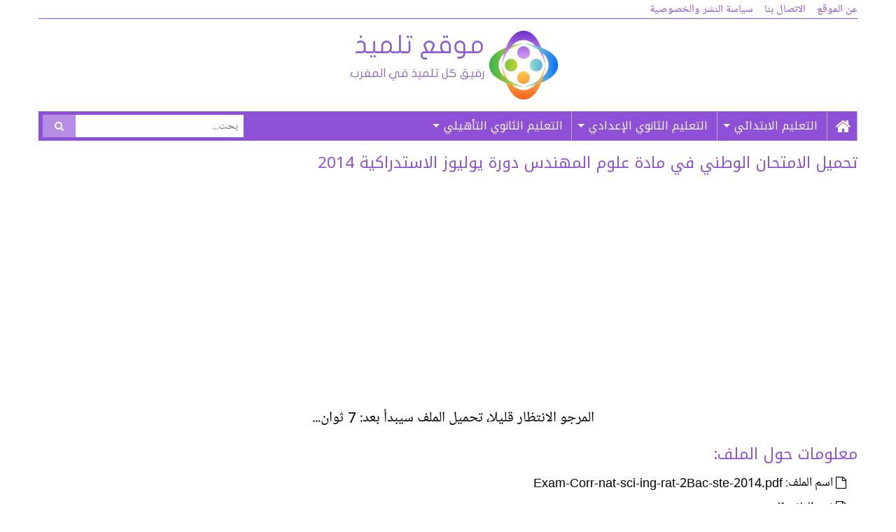

--- FILE ---
content_type: text/html; charset=utf-8
request_url: https://www.google.com/recaptcha/api2/aframe
body_size: 269
content:
<!DOCTYPE HTML><html><head><meta http-equiv="content-type" content="text/html; charset=UTF-8"></head><body><script nonce="qka5UXrKdJ8FyhFrHxkkVQ">/** Anti-fraud and anti-abuse applications only. See google.com/recaptcha */ try{var clients={'sodar':'https://pagead2.googlesyndication.com/pagead/sodar?'};window.addEventListener("message",function(a){try{if(a.source===window.parent){var b=JSON.parse(a.data);var c=clients[b['id']];if(c){var d=document.createElement('img');d.src=c+b['params']+'&rc='+(localStorage.getItem("rc::a")?sessionStorage.getItem("rc::b"):"");window.document.body.appendChild(d);sessionStorage.setItem("rc::e",parseInt(sessionStorage.getItem("rc::e")||0)+1);localStorage.setItem("rc::h",'1768958558383');}}}catch(b){}});window.parent.postMessage("_grecaptcha_ready", "*");}catch(b){}</script></body></html>